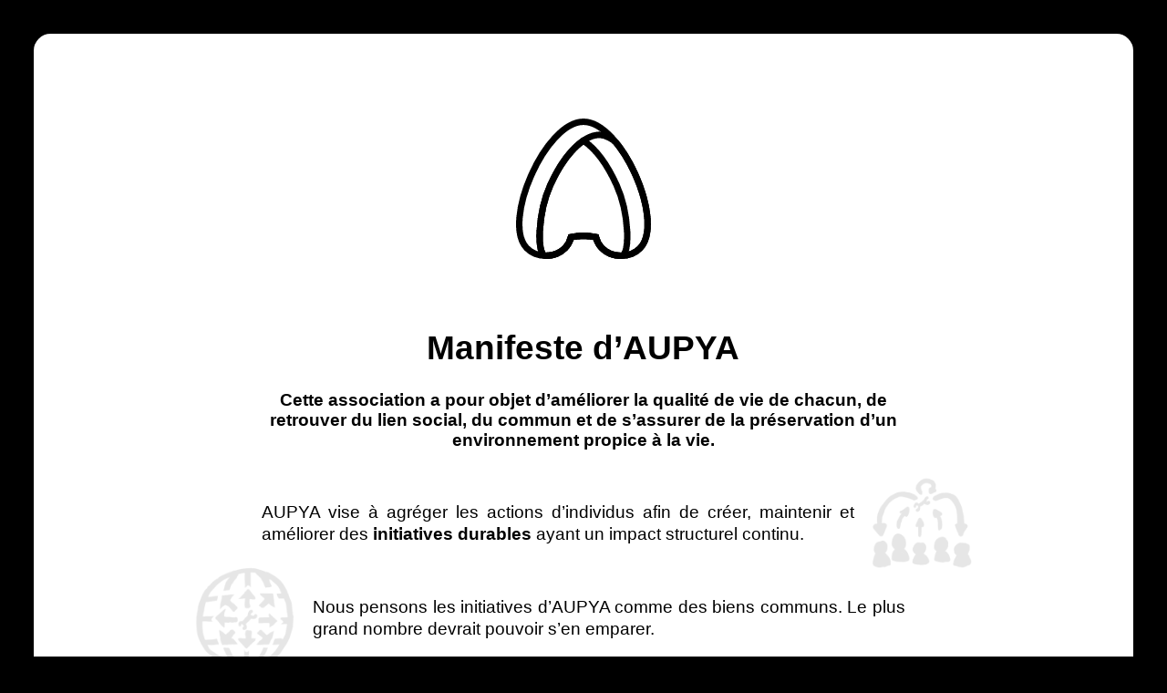

--- FILE ---
content_type: text/html; charset=UTF-8
request_url: https://aupya.org/fr/manifesto/
body_size: 7224
content:
<!DOCTYPE html>
<html lang="fr-FR">
<head>
	<meta charset="UTF-8" />
	<meta name="viewport" content="width=device-width, initial-scale=1" />
<meta name='robots' content='max-image-preview:large' />
<title>Manifesto &#8211; AUPYA</title>
<link rel='dns-prefetch' href='//s.w.org' />
<link rel="alternate" type="application/rss+xml" title="AUPYA &raquo; Flux" href="https://aupya.org/fr/feed/" />
<link rel="alternate" type="application/rss+xml" title="AUPYA &raquo; Flux des commentaires" href="https://aupya.org/fr/comments/feed/" />
<script>
window._wpemojiSettings = {"baseUrl":"https:\/\/s.w.org\/images\/core\/emoji\/14.0.0\/72x72\/","ext":".png","svgUrl":"https:\/\/s.w.org\/images\/core\/emoji\/14.0.0\/svg\/","svgExt":".svg","source":{"concatemoji":"https:\/\/aupya.org\/wp-includes\/js\/wp-emoji-release.min.js?ver=6.0.11"}};
/*! This file is auto-generated */
!function(e,a,t){var n,r,o,i=a.createElement("canvas"),p=i.getContext&&i.getContext("2d");function s(e,t){var a=String.fromCharCode,e=(p.clearRect(0,0,i.width,i.height),p.fillText(a.apply(this,e),0,0),i.toDataURL());return p.clearRect(0,0,i.width,i.height),p.fillText(a.apply(this,t),0,0),e===i.toDataURL()}function c(e){var t=a.createElement("script");t.src=e,t.defer=t.type="text/javascript",a.getElementsByTagName("head")[0].appendChild(t)}for(o=Array("flag","emoji"),t.supports={everything:!0,everythingExceptFlag:!0},r=0;r<o.length;r++)t.supports[o[r]]=function(e){if(!p||!p.fillText)return!1;switch(p.textBaseline="top",p.font="600 32px Arial",e){case"flag":return s([127987,65039,8205,9895,65039],[127987,65039,8203,9895,65039])?!1:!s([55356,56826,55356,56819],[55356,56826,8203,55356,56819])&&!s([55356,57332,56128,56423,56128,56418,56128,56421,56128,56430,56128,56423,56128,56447],[55356,57332,8203,56128,56423,8203,56128,56418,8203,56128,56421,8203,56128,56430,8203,56128,56423,8203,56128,56447]);case"emoji":return!s([129777,127995,8205,129778,127999],[129777,127995,8203,129778,127999])}return!1}(o[r]),t.supports.everything=t.supports.everything&&t.supports[o[r]],"flag"!==o[r]&&(t.supports.everythingExceptFlag=t.supports.everythingExceptFlag&&t.supports[o[r]]);t.supports.everythingExceptFlag=t.supports.everythingExceptFlag&&!t.supports.flag,t.DOMReady=!1,t.readyCallback=function(){t.DOMReady=!0},t.supports.everything||(n=function(){t.readyCallback()},a.addEventListener?(a.addEventListener("DOMContentLoaded",n,!1),e.addEventListener("load",n,!1)):(e.attachEvent("onload",n),a.attachEvent("onreadystatechange",function(){"complete"===a.readyState&&t.readyCallback()})),(e=t.source||{}).concatemoji?c(e.concatemoji):e.wpemoji&&e.twemoji&&(c(e.twemoji),c(e.wpemoji)))}(window,document,window._wpemojiSettings);
</script>
<style>
img.wp-smiley,
img.emoji {
	display: inline !important;
	border: none !important;
	box-shadow: none !important;
	height: 1em !important;
	width: 1em !important;
	margin: 0 0.07em !important;
	vertical-align: -0.1em !important;
	background: none !important;
	padding: 0 !important;
}
</style>
	<script src='https://aupya.org/wp-includes/js/jquery/jquery.min.js?ver=3.6.0' id='jquery-core-js'></script>
<script src='https://aupya.org/wp-includes/js/jquery/jquery-migrate.min.js?ver=3.3.2' id='jquery-migrate-js'></script>
<link rel="https://api.w.org/" href="https://aupya.org/fr/wp-json/" /><link rel="alternate" type="application/json" href="https://aupya.org/fr/wp-json/wp/v2/pages/189" /><link rel="EditURI" type="application/rsd+xml" title="RSD" href="https://aupya.org/xmlrpc.php?rsd" />
<link rel="wlwmanifest" type="application/wlwmanifest+xml" href="https://aupya.org/wp-includes/wlwmanifest.xml" /> 
<meta name="generator" content="WordPress 6.0.11" />
<link rel="canonical" href="https://aupya.org/fr/manifesto/" />
<link rel='shortlink' href='https://aupya.org/fr/?p=189' />
<link rel="alternate" type="application/json+oembed" href="https://aupya.org/fr/wp-json/oembed/1.0/embed?url=https%3A%2F%2Faupya.org%2Ffr%2Fmanifesto%2F" />
<link rel="alternate" type="text/xml+oembed" href="https://aupya.org/fr/wp-json/oembed/1.0/embed?url=https%3A%2F%2Faupya.org%2Ffr%2Fmanifesto%2F&#038;format=xml" />
<link rel="alternate" hreflang="default" href="https://aupya.org/manifesto/"/>
<link rel="alternate" hreflang="fr-FR" href="https://aupya.org/fr/manifesto/"/>
<link rel="alternate" hreflang="en-US" href="https://aupya.org/en/manifesto/"/>
<link rel="alternate" hreflang="fr" href="https://aupya.org/fr/manifesto/"/>
<link rel="alternate" hreflang="en" href="https://aupya.org/en/manifesto/"/>
<link rel="icon" href="https://aupya.org/wp-content/uploads/2022/09/iconAUPYAsansDisk-150x150.png" sizes="32x32" />
<link rel="icon" href="https://aupya.org/wp-content/uploads/2022/09/iconAUPYAsansDisk.png" sizes="192x192" />
<link rel="apple-touch-icon" href="https://aupya.org/wp-content/uploads/2022/09/iconAUPYAsansDisk.png" />
<meta name="msapplication-TileImage" content="https://aupya.org/wp-content/uploads/2022/09/iconAUPYAsansDisk.png" />
		<style id="wp-custom-css">
			.fullwidth{
	margin-left: calc(-1 * var(--wp--custom--spacing--outer));
	margin-right: calc(-1 * var(--wp--custom--spacing--outer));
	align-items:stretch!important;
	gap: 0 !important;
}
.fullwidth>*{
	align-self: stretch !important;
	margin: 0 !important;
}
.fullwidth>*>*:hover>*{
	transform: scale(1.03);
}
.fullwidth>*>*>*{
	transition: .2s all ease;
}
.fullwidth>*>*{
	overflow: hidden !important;
}
*{
	text-decoration: none;
}
.nominheight{
	min-height: auto !important;
}

body, html {
background-image: url(https://aupya.org/blog/wp-content/uploads/2022/09/noise.png);
}

@media screen and (max-width: 767px) {
	.first-in-mobile {
		order: -1
	}
}

.nowrap{
	white-space: nowrap;
}		</style>
		</head>

<body class="page-template page-template-wp-custom-template-blank page page-id-189 wp-embed-responsive translatepress-fr_FR">
<svg xmlns="http://www.w3.org/2000/svg" viewbox="0 0 0 0" width="0" height="0" focusable="false" role="none" style="visibility: hidden; position: absolute; left: -9999px; overflow: hidden;" ><defs><filter id="wp-duotone-dark-grayscale"><fecolormatrix color-interpolation-filters="sRGB" type="matrix" values=" .299 .587 .114 0 0 .299 .587 .114 0 0 .299 .587 .114 0 0 .299 .587 .114 0 0 " /><fecomponenttransfer color-interpolation-filters="sRGB" ><fefuncr type="table" tablevalues="0 0.49803921568627" /><fefuncg type="table" tablevalues="0 0.49803921568627" /><fefuncb type="table" tablevalues="0 0.49803921568627" /><fefunca type="table" tablevalues="1 1" /></fecomponenttransfer><fecomposite in2="SourceGraphic" operator="in" /></filter></defs></svg><svg xmlns="http://www.w3.org/2000/svg" viewbox="0 0 0 0" width="0" height="0" focusable="false" role="none" style="visibility: hidden; position: absolute; left: -9999px; overflow: hidden;" ><defs><filter id="wp-duotone-grayscale"><fecolormatrix color-interpolation-filters="sRGB" type="matrix" values=" .299 .587 .114 0 0 .299 .587 .114 0 0 .299 .587 .114 0 0 .299 .587 .114 0 0 " /><fecomponenttransfer color-interpolation-filters="sRGB" ><fefuncr type="table" tablevalues="0 1" /><fefuncg type="table" tablevalues="0 1" /><fefuncb type="table" tablevalues="0 1" /><fefunca type="table" tablevalues="1 1" /></fecomponenttransfer><fecomposite in2="SourceGraphic" operator="in" /></filter></defs></svg><svg xmlns="http://www.w3.org/2000/svg" viewbox="0 0 0 0" width="0" height="0" focusable="false" role="none" style="visibility: hidden; position: absolute; left: -9999px; overflow: hidden;" ><defs><filter id="wp-duotone-purple-yellow"><fecolormatrix color-interpolation-filters="sRGB" type="matrix" values=" .299 .587 .114 0 0 .299 .587 .114 0 0 .299 .587 .114 0 0 .299 .587 .114 0 0 " /><fecomponenttransfer color-interpolation-filters="sRGB" ><fefuncr type="table" tablevalues="0.54901960784314 0.98823529411765" /><fefuncg type="table" tablevalues="0 1" /><fefuncb type="table" tablevalues="0.71764705882353 0.25490196078431" /><fefunca type="table" tablevalues="1 1" /></fecomponenttransfer><fecomposite in2="SourceGraphic" operator="in" /></filter></defs></svg><svg xmlns="http://www.w3.org/2000/svg" viewbox="0 0 0 0" width="0" height="0" focusable="false" role="none" style="visibility: hidden; position: absolute; left: -9999px; overflow: hidden;" ><defs><filter id="wp-duotone-blue-red"><fecolormatrix color-interpolation-filters="sRGB" type="matrix" values=" .299 .587 .114 0 0 .299 .587 .114 0 0 .299 .587 .114 0 0 .299 .587 .114 0 0 " /><fecomponenttransfer color-interpolation-filters="sRGB" ><fefuncr type="table" tablevalues="0 1" /><fefuncg type="table" tablevalues="0 0.27843137254902" /><fefuncb type="table" tablevalues="0.5921568627451 0.27843137254902" /><fefunca type="table" tablevalues="1 1" /></fecomponenttransfer><fecomposite in2="SourceGraphic" operator="in" /></filter></defs></svg><svg xmlns="http://www.w3.org/2000/svg" viewbox="0 0 0 0" width="0" height="0" focusable="false" role="none" style="visibility: hidden; position: absolute; left: -9999px; overflow: hidden;" ><defs><filter id="wp-duotone-midnight"><fecolormatrix color-interpolation-filters="sRGB" type="matrix" values=" .299 .587 .114 0 0 .299 .587 .114 0 0 .299 .587 .114 0 0 .299 .587 .114 0 0 " /><fecomponenttransfer color-interpolation-filters="sRGB" ><fefuncr type="table" tablevalues="0 0" /><fefuncg type="table" tablevalues="0 0.64705882352941" /><fefuncb type="table" tablevalues="0 1" /><fefunca type="table" tablevalues="1 1" /></fecomponenttransfer><fecomposite in2="SourceGraphic" operator="in" /></filter></defs></svg><svg xmlns="http://www.w3.org/2000/svg" viewbox="0 0 0 0" width="0" height="0" focusable="false" role="none" style="visibility: hidden; position: absolute; left: -9999px; overflow: hidden;" ><defs><filter id="wp-duotone-magenta-yellow"><fecolormatrix color-interpolation-filters="sRGB" type="matrix" values=" .299 .587 .114 0 0 .299 .587 .114 0 0 .299 .587 .114 0 0 .299 .587 .114 0 0 " /><fecomponenttransfer color-interpolation-filters="sRGB" ><fefuncr type="table" tablevalues="0.78039215686275 1" /><fefuncg type="table" tablevalues="0 0.94901960784314" /><fefuncb type="table" tablevalues="0.35294117647059 0.47058823529412" /><fefunca type="table" tablevalues="1 1" /></fecomponenttransfer><fecomposite in2="SourceGraphic" operator="in" /></filter></defs></svg><svg xmlns="http://www.w3.org/2000/svg" viewbox="0 0 0 0" width="0" height="0" focusable="false" role="none" style="visibility: hidden; position: absolute; left: -9999px; overflow: hidden;" ><defs><filter id="wp-duotone-purple-green"><fecolormatrix color-interpolation-filters="sRGB" type="matrix" values=" .299 .587 .114 0 0 .299 .587 .114 0 0 .299 .587 .114 0 0 .299 .587 .114 0 0 " /><fecomponenttransfer color-interpolation-filters="sRGB" ><fefuncr type="table" tablevalues="0.65098039215686 0.40392156862745" /><fefuncg type="table" tablevalues="0 1" /><fefuncb type="table" tablevalues="0.44705882352941 0.4" /><fefunca type="table" tablevalues="1 1" /></fecomponenttransfer><fecomposite in2="SourceGraphic" operator="in" /></filter></defs></svg><svg xmlns="http://www.w3.org/2000/svg" viewbox="0 0 0 0" width="0" height="0" focusable="false" role="none" style="visibility: hidden; position: absolute; left: -9999px; overflow: hidden;" ><defs><filter id="wp-duotone-blue-orange"><fecolormatrix color-interpolation-filters="sRGB" type="matrix" values=" .299 .587 .114 0 0 .299 .587 .114 0 0 .299 .587 .114 0 0 .299 .587 .114 0 0 " /><fecomponenttransfer color-interpolation-filters="sRGB" ><fefuncr type="table" tablevalues="0.098039215686275 1" /><fefuncg type="table" tablevalues="0 0.66274509803922" /><fefuncb type="table" tablevalues="0.84705882352941 0.41960784313725" /><fefunca type="table" tablevalues="1 1" /></fecomponenttransfer><fecomposite in2="SourceGraphic" operator="in" /></filter></defs></svg><svg xmlns="http://www.w3.org/2000/svg" viewbox="0 0 0 0" width="0" height="0" focusable="false" role="none" style="visibility: hidden; position: absolute; left: -9999px; overflow: hidden;" ><defs><filter id="wp-duotone-foreground-and-background"><fecolormatrix color-interpolation-filters="sRGB" type="matrix" values=" .299 .587 .114 0 0 .299 .587 .114 0 0 .299 .587 .114 0 0 .299 .587 .114 0 0 " /><fecomponenttransfer color-interpolation-filters="sRGB" ><fefuncr type="table" tablevalues="0 1" /><fefuncg type="table" tablevalues="0 1" /><fefuncb type="table" tablevalues="0 1" /><fefunca type="table" tablevalues="1 1" /></fecomponenttransfer><fecomposite in2="SourceGraphic" operator="in" /></filter></defs></svg><svg xmlns="http://www.w3.org/2000/svg" viewbox="0 0 0 0" width="0" height="0" focusable="false" role="none" style="visibility: hidden; position: absolute; left: -9999px; overflow: hidden;" ><defs><filter id="wp-duotone-foreground-and-secondary"><fecolormatrix color-interpolation-filters="sRGB" type="matrix" values=" .299 .587 .114 0 0 .299 .587 .114 0 0 .299 .587 .114 0 0 .299 .587 .114 0 0 " /><fecomponenttransfer color-interpolation-filters="sRGB" ><fefuncr type="table" tablevalues="0 1" /><fefuncg type="table" tablevalues="0 0.88627450980392" /><fefuncb type="table" tablevalues="0 0.78039215686275" /><fefunca type="table" tablevalues="1 1" /></fecomponenttransfer><fecomposite in2="SourceGraphic" operator="in" /></filter></defs></svg><svg xmlns="http://www.w3.org/2000/svg" viewbox="0 0 0 0" width="0" height="0" focusable="false" role="none" style="visibility: hidden; position: absolute; left: -9999px; overflow: hidden;" ><defs><filter id="wp-duotone-foreground-and-tertiary"><fecolormatrix color-interpolation-filters="sRGB" type="matrix" values=" .299 .587 .114 0 0 .299 .587 .114 0 0 .299 .587 .114 0 0 .299 .587 .114 0 0 " /><fecomponenttransfer color-interpolation-filters="sRGB" ><fefuncr type="table" tablevalues="0 0.96470588235294" /><fefuncg type="table" tablevalues="0 0.96470588235294" /><fefuncb type="table" tablevalues="0 0.96470588235294" /><fefunca type="table" tablevalues="1 1" /></fecomponenttransfer><fecomposite in2="SourceGraphic" operator="in" /></filter></defs></svg><svg xmlns="http://www.w3.org/2000/svg" viewbox="0 0 0 0" width="0" height="0" focusable="false" role="none" style="visibility: hidden; position: absolute; left: -9999px; overflow: hidden;" ><defs><filter id="wp-duotone-primary-and-background"><fecolormatrix color-interpolation-filters="sRGB" type="matrix" values=" .299 .587 .114 0 0 .299 .587 .114 0 0 .299 .587 .114 0 0 .299 .587 .114 0 0 " /><fecomponenttransfer color-interpolation-filters="sRGB" ><fefuncr type="table" tablevalues="0.10196078431373 1" /><fefuncg type="table" tablevalues="0.27058823529412 1" /><fefuncb type="table" tablevalues="0.28235294117647 1" /><fefunca type="table" tablevalues="1 1" /></fecomponenttransfer><fecomposite in2="SourceGraphic" operator="in" /></filter></defs></svg><svg xmlns="http://www.w3.org/2000/svg" viewbox="0 0 0 0" width="0" height="0" focusable="false" role="none" style="visibility: hidden; position: absolute; left: -9999px; overflow: hidden;" ><defs><filter id="wp-duotone-primary-and-secondary"><fecolormatrix color-interpolation-filters="sRGB" type="matrix" values=" .299 .587 .114 0 0 .299 .587 .114 0 0 .299 .587 .114 0 0 .299 .587 .114 0 0 " /><fecomponenttransfer color-interpolation-filters="sRGB" ><fefuncr type="table" tablevalues="0.10196078431373 1" /><fefuncg type="table" tablevalues="0.27058823529412 0.88627450980392" /><fefuncb type="table" tablevalues="0.28235294117647 0.78039215686275" /><fefunca type="table" tablevalues="1 1" /></fecomponenttransfer><fecomposite in2="SourceGraphic" operator="in" /></filter></defs></svg><svg xmlns="http://www.w3.org/2000/svg" viewbox="0 0 0 0" width="0" height="0" focusable="false" role="none" style="visibility: hidden; position: absolute; left: -9999px; overflow: hidden;" ><defs><filter id="wp-duotone-primary-and-tertiary"><fecolormatrix color-interpolation-filters="sRGB" type="matrix" values=" .299 .587 .114 0 0 .299 .587 .114 0 0 .299 .587 .114 0 0 .299 .587 .114 0 0 " /><fecomponenttransfer color-interpolation-filters="sRGB" ><fefuncr type="table" tablevalues="0.10196078431373 0.96470588235294" /><fefuncg type="table" tablevalues="0.27058823529412 0.96470588235294" /><fefuncb type="table" tablevalues="0.28235294117647 0.96470588235294" /><fefunca type="table" tablevalues="1 1" /></fecomponenttransfer><fecomposite in2="SourceGraphic" operator="in" /></filter></defs></svg>
<div class="wp-site-blocks"><div class="wp-container-1 layout-default entry-content wp-block-post-content">
<style type="text/css">
:root {
	--icon-size: 6em;
}
html {
	overflow-x: hidden;
	background: black;
}
body {
	font-size: calc( 1em + .2vw);
	text-align: center;
	font-family: sans-serif;
	margin: 0;
	padding: 0;
	background: white;
	color: black;
	min-width: 20em;
	overflow-x: hidden;
	border: 2em solid black;
	border-radius: 3em;
}

header {
	z-index: 1;
	position: relative;
}
header svg {
	margin-top: 5em;
	width: 8em;
}

li {
	list-style: none;
	text-align: justify;
	margin: 3em 1em;
	padding: 0;
	line-height: 1.3em;
	position: relative;
	transition: 1s all ease;
}
li::before{
	background-image: url("https://aupya.org/wp-content/uploads/2023/03/manifestIcons.png");
	background-repeat: no-repeat;
	background-size: var(--icon-size);
	height: var(--icon-size);
	width: var(--icon-size);
	display: block;
	content: "";
	opacity: 0.1;
	shape-outside: circle(30%);
	position: absolute;
	margin: 0 -4em;
	top: 50%;
	transform: translateY( calc(var(--icon-size) / -2));
}
ul {
	margin: 0;
	padding: 0;
	perspective: 800px;
}
main {
	padding: 0;
	margin: 0;
}
main>div{
	margin: 2.5em auto;
	max-width: 40em;
	padding: 0 3.5em;
	display: inline-block;
}

li:nth-child(even) {
	padding-left: 3em;
}
li:nth-child(odd) {
	padding-right: 3em;
}
li:nth-child(even)::before {
	left: 0;
	margin-right: 3em;
}
li:nth-child(odd)::before {
	right: 0;
	margin-left: 3em;
}

@media only screen and (max-width : 43em){
	li:nth-child(even) {
		margin-right: -2em;
		text-align: left;
	}
	li:nth-child(odd) {
		margin-left: -2em;
		text-align: right;
	}
	main>div h1,
	main>div h4{
		margin-left: -2em;
		margin-right: -2em;
	}
}

li:nth-child(2)::before {
	background-position: 0 calc(-1 * var(--icon-size));
}
li:nth-child(3)::before {
	background-position: 0 calc(-2 * var(--icon-size));
}
li:nth-child(4)::before {
	background-position: 0 calc(-3 * var(--icon-size));
}
li:nth-child(5)::before {
	background-position: 0 calc(-4 * var(--icon-size));
}
li:nth-child(6)::before {
	background-position: 0 calc(-5 * var(--icon-size));
}
li:nth-child(7)::before {
	background-position: 0 calc(-6 * var(--icon-size));
}
li:nth-child(8)::before {
	background-position: 0 calc(-7 * var(--icon-size));
}
li:nth-child(9)::before {
	background-position: 0 calc(-8 * var(--icon-size));
}

footer {
	opacity: 0.8;
	padding: 2em;
}
footer a {
	color: darkgrey;
}
</style>


<header>
	<a href="https://aupya.org">
		<svg viewbox="0 0 75.96 78.874" xml:space="preserve" xmlns="http://www.w3.org/2000/svg">
  <path style="opacity:1;fill:none;fill-opacity:1;stroke:#fff;stroke-width:3.61851;stroke-linecap:round;stroke-linejoin:miter;stroke-miterlimit:4;stroke-dasharray:none;stroke-opacity:1;paint-order:normal" d="M65.405 21.916c-21.434 0-46.143 56.177-31.957 70.934 2.117 2.203 5.402 4.321 10.804 4.321 5.401 0 8.643-2.16 10.804-4.321 1.662-1.662 2.68-3.336 3.31-6.105 2.108-.425 4.52-.747 7.039-.747 2.518 0 4.93.322 7.038.747.63 2.769 1.648 4.443 3.31 6.105 2.162 2.16 5.403 4.321 10.805 4.321s8.686-2.118 10.804-4.321c14.185-14.757-10.524-70.934-31.957-70.934Z" transform="translate(-27.45 -20.107)"></path>
  <path style="opacity:1;fill:none;fill-opacity:1;stroke:#000;stroke-width:3.61851;stroke-linecap:round;stroke-linejoin:miter;stroke-miterlimit:4;stroke-dasharray:none;stroke-opacity:1;paint-order:normal" d="M65.405 21.916c-21.434 0-46.143 56.177-31.957 70.934 2.117 2.203 5.402 4.321 10.804 4.321 5.401 0 8.643-2.16 10.804-4.321 1.662-1.662 2.68-3.336 3.31-6.105 2.108-.425 4.52-.747 7.039-.747 2.518 0 4.93.322 7.038.747.63 2.769 1.648 4.443 3.31 6.105 2.162 2.16 5.403 4.321 10.805 4.321s8.686-2.118 10.804-4.321c14.185-14.757-10.524-70.934-31.957-70.934Z" transform="translate(-27.45 -20.107)"></path>
  <path style="opacity:1;fill:none;fill-opacity:1;stroke:#000;stroke-width:3.61851;stroke-linecap:round;stroke-linejoin:miter;stroke-miterlimit:4;stroke-dasharray:none;stroke-opacity:1;paint-order:normal" d="M74.192 29.257c-9.989.316-20.734 13.4-27.444 28.25C39.78 72.926 38.749 97.3 44.25 97.17c5.402 0 8.644-2.16 10.805-4.322 1.662-1.662 2.681-3.336 3.31-6.105 2.109-.425 4.52-.747 7.039-.747 2.518 0 4.93.322 7.038.747.629 2.769 1.648 4.443 3.31 6.105 2.161 2.161 5.403 4.322 10.805 4.322s8.686-2.12 10.804-4.322c10.097-10.504.485-41.991-13.623-59.27-1.218-1.393-5.657-4.247-9.203-4.323Z" transform="translate(-27.45 -20.107)"></path>
  <path style="opacity:1;fill:none;fill-opacity:.72093;stroke:#000;stroke-width:3.61851;stroke-linecap:round;stroke-linejoin:miter;stroke-miterlimit:4;stroke-dasharray:none;stroke-opacity:1;paint-order:normal" d="M65.405 32.508c-7.109 4.83-13.898 14.469-18.657 25.002-6.967 15.417-7.999 39.792-2.497 39.662 1.35 0 2.566-.136 3.664-.372a13.743 13.743 0 0 0 5.805-2.749c.488-.39.93-.796 1.336-1.2 1.662-1.663 2.681-3.337 3.31-6.106v0a41.375 41.375 0 0 1 2.489-.423 34.776 34.776 0 0 1 3.61-.31 30.459 30.459 0 0 1 2.805.04v0c1.533.093 3.004.29 4.367.538v0c.272.049.54.1.804.153.079.347.164.676.255.99.64 2.198 1.602 3.661 3.056 5.116.135.135.274.27.418.404v0c.143.135.29.269.444.401v0c.459.4.96.789 1.511 1.154v0c.184.122.373.241.568.358v0c.195.115.396.229.603.338v0c.207.109.42.215.64.316v0c.219.101.444.198.676.29v0c.465.185.956.35 1.476.493v0c1.039.285 2.192.477 3.476.542.32.016.65.026.988.026v0c5.5.128 4.468-24.246-2.498-39.662-4.76-10.533-11.548-20.171-18.657-25.002m0 0h.01" transform="translate(-27.45 -20.107)"></path>
</svg>

	</a>
</header>
<main>
	<div>
	<h1>Manifeste d&#8217;AUPYA</h1>
	<h4>Cette association a pour objet d’améliorer la qualité de vie de chacun, de retrouver du lien social, du commun et de s’assurer de la préservation d’un environnement propice à la vie.</h4>
	<ul>
		<li class=" translation-block">AUPYA vise à agréger les actions d’individus afin de créer, maintenir et améliorer des <strong>initiatives durables</strong> ayant un impact structurel continu.</li>
		<li>Nous pensons les initiatives d&#8217;AUPYA comme des biens communs. Le plus grand nombre devrait pouvoir s&#8217;en emparer.</li>
		<li>Les initiatives sont mues par l&#8217;enthousiasme des membres. Nous sommes tous à l&#8217;écoute pour permettre l&#8217;épanouissement des idées et talents de chacun.</li>
		<li>Nous voyons grand, osons impétueusement et bravons les limites de ce qui semble possible pour nous emparer pleinement des thèmes propres à notre réflexion. C&#8217;est de nos rêves que nous puisons la force d&#8217;agir.</li>
		<li>La recherche permanente de meilleures méthodes exige une ouverture d&#8217;esprit totale et ainsi de ne rien considérer comme absolu. De ce fait, AUPYA ne cesse d&#8217;évoluer. Seul est fixé l&#8217;objet de l&#8217;association.</li>
		<li>L&#8217;humain a une perception, interprétation et restitution biaisées du réel. Un raisonnement logique permet de développer une réflexion solide, mais ne change en rien le caractère biaisé des prémisses et des conclusions de ce raisonnement.</li>
		<li>Nous sommes prêts à exploiter les réseaux, biens culturels, et technologies actuellement prépondérants, même quand cela semble mettre en jeu des pratiques en désaccord avec l&#8217;objet d&#8217;AUPYA.</li>
		<li>Les contributions occasionnelles servent à démarrer ou améliorer des initiatives et non à assurer leur pérennité.</li>
		<li class=" translation-block">Les propriétés avancées du vivant émergent de celles de simples cellules. Nous pensons que, de même, les individus gagnent en puissance lorsqu’ils font société. Ainsi, <strong>il faut agir unis pour y arriver.</strong></li>
	</ul>
<p><em>On est déjà en train de le faire.</em></p>
	</div>
</main>

<footer>
<a href="https://aupya.org">AUPYA.org</a>, association à but non lucratif loi 1901<br><br>
<a href="https://aupya.org/en/manifesto/">English</a> ⋅ <a href="https://aupya.org/fr/manifesto/">Français<a>
</footer>


<style id="stylus-81" type="text/css" class="stylus">.trp-language-switcher-container{
  display: flex;
}
.trp-language-switcher-container .trp-ls-shortcode-current-language{
  display: none;
}

.trp-language-switcher-container .trp-ls-shortcode-language{
  display: flex !important;
  height: unset;
  visibility: visible;
}
.trp-language-switcher-container .trp-ls-shortcode-language .trp-ls-shortcode-disabled-language {
  display: block !important;
}
.trp-language-switcher > div {
  box-sizing: unset;
  padding: unset;
  border: unset;
  border-radius: unset;
  background-image: unset;
  background-position: unset;
  background-size: unset;
  background-repeat: unset;
  background-color: unset;
}</style>
</div></div>
<template id="tp-language" data-tp-language="fr_FR"></template>
		<style id="skip-link-styles">
		.skip-link.screen-reader-text {
			border: 0;
			clip: rect(1px,1px,1px,1px);
			clip-path: inset(50%);
			height: 1px;
			margin: -1px;
			overflow: hidden;
			padding: 0;
			position: absolute !important;
			width: 1px;
			word-wrap: normal !important;
		}

		.skip-link.screen-reader-text:focus {
			background-color: #eee;
			clip: auto !important;
			clip-path: none;
			color: #444;
			display: block;
			font-size: 1em;
			height: auto;
			left: 5px;
			line-height: normal;
			padding: 15px 23px 14px;
			text-decoration: none;
			top: 5px;
			width: auto;
			z-index: 100000;
		}
	</style>
		<script>
	( function() {
		var skipLinkTarget = document.querySelector( 'main' ),
			sibling,
			skipLinkTargetID,
			skipLink;

		// Early exit if a skip-link target can't be located.
		if ( ! skipLinkTarget ) {
			return;
		}

		// Get the site wrapper.
		// The skip-link will be injected in the beginning of it.
		sibling = document.querySelector( '.wp-site-blocks' );

		// Early exit if the root element was not found.
		if ( ! sibling ) {
			return;
		}

		// Get the skip-link target's ID, and generate one if it doesn't exist.
		skipLinkTargetID = skipLinkTarget.id;
		if ( ! skipLinkTargetID ) {
			skipLinkTargetID = 'wp--skip-link--target';
			skipLinkTarget.id = skipLinkTargetID;
		}

		// Create the skip link.
		skipLink = document.createElement( 'a' );
		skipLink.classList.add( 'skip-link', 'screen-reader-text' );
		skipLink.href = '#' + skipLinkTargetID;
		skipLink.innerHTML = 'Aller au contenu';

		// Inject the skip link.
		sibling.parentElement.insertBefore( skipLink, sibling );
	}() );
	</script>
	<script id='trp-dynamic-translator-js-extra'>
var trp_data = {"trp_custom_ajax_url":"https:\/\/aupya.org\/wp-content\/plugins\/translatepress-multilingual\/includes\/trp-ajax.php","trp_wp_ajax_url":"https:\/\/aupya.org\/wp-admin\/admin-ajax.php","trp_language_to_query":"fr_FR","trp_original_language":"default","trp_current_language":"fr_FR","trp_skip_selectors":["[data-no-translation]","[data-no-dynamic-translation]","[data-trp-translate-id-innertext]","script","style","head","trp-span","translate-press","[data-trp-translate-id]","[data-trpgettextoriginal]","[data-trp-post-slug]"],"trp_base_selectors":["data-trp-translate-id","data-trpgettextoriginal","data-trp-post-slug"],"trp_attributes_selectors":{"text":{"accessor":"outertext","attribute":false},"block":{"accessor":"innertext","attribute":false},"image_src":{"selector":"img[src]","accessor":"src","attribute":true},"submit":{"selector":"input[type='submit'],input[type='button'], input[type='reset']","accessor":"value","attribute":true},"placeholder":{"selector":"input[placeholder],textarea[placeholder]","accessor":"placeholder","attribute":true},"title":{"selector":"[title]","accessor":"title","attribute":true},"a_href":{"selector":"a[href]","accessor":"href","attribute":true},"button":{"accessor":"outertext","attribute":false},"option":{"accessor":"innertext","attribute":false},"aria_label":{"selector":"[aria-label]","accessor":"aria-label","attribute":true}},"trp_attributes_accessors":["outertext","innertext","src","value","placeholder","title","href","aria-label"],"gettranslationsnonceregular":"7a55b129e6","showdynamiccontentbeforetranslation":"","skip_strings_from_dynamic_translation":[],"skip_strings_from_dynamic_translation_for_substrings":{"href":["amazon-adsystem","googleads","g.doubleclick"]},"duplicate_detections_allowed":"100","trp_translate_numerals_opt":"no","trp_no_auto_translation_selectors":["[data-no-auto-translation]"]};
</script>
<script src='https://aupya.org/wp-content/plugins/translatepress-multilingual/assets/js/trp-translate-dom-changes.js?ver=2.4.9' id='trp-dynamic-translator-js'></script>
</body>
</html>